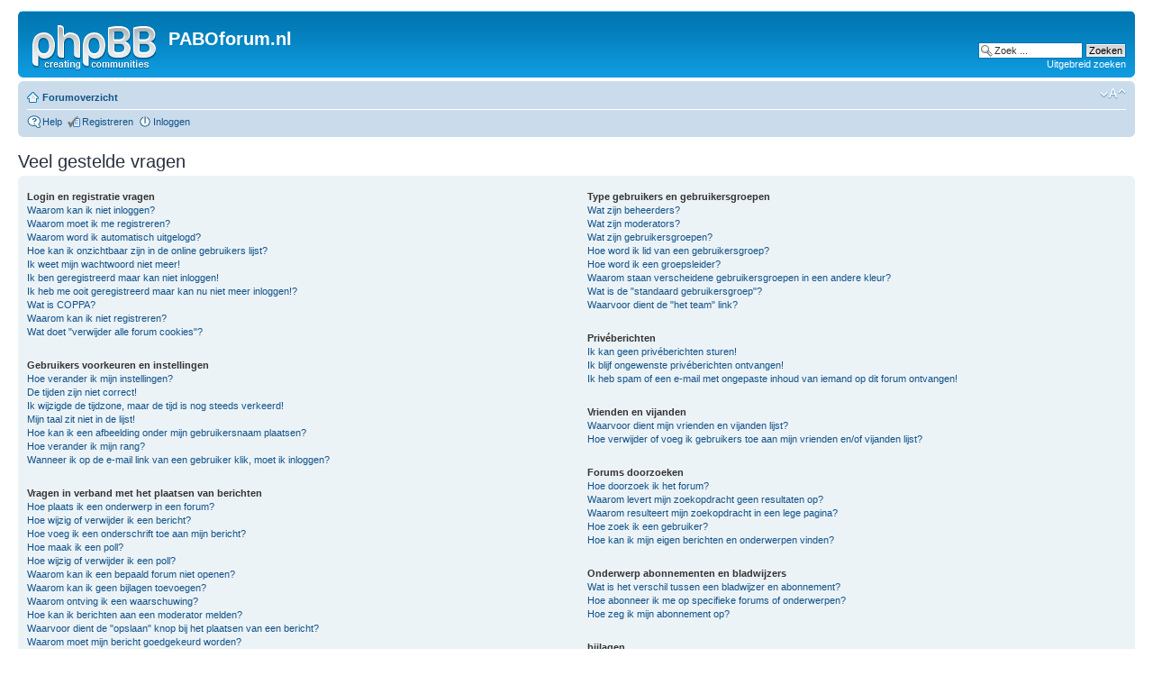

--- FILE ---
content_type: text/html; charset=UTF-8
request_url: https://www.paboforum.nl/forums/faq.php?sid=83d1150f6435d229a01b339dc8438b7b
body_size: 16411
content:
<!DOCTYPE html PUBLIC "-//W3C//DTD XHTML 1.0 Strict//EN" "http://www.w3.org/TR/xhtml1/DTD/xhtml1-strict.dtd">
<html xmlns="http://www.w3.org/1999/xhtml" dir="ltr" lang="nl-nl" xml:lang="nl-nl">
<head>

<meta http-equiv="content-type" content="text/html; charset=UTF-8" />
<meta http-equiv="content-style-type" content="text/css" />
<meta http-equiv="content-language" content="nl-nl" />
<meta http-equiv="imagetoolbar" content="no" />
<meta name="resource-type" content="document" />
<meta name="distribution" content="global" />
<meta name="copyright" content="2000, 2002, 2005, 2007 phpBB Group" />
<meta name="description" content="Voor de klas sta je niet alleen!">
<meta name="keywords" content="Pabo, opleiding, basisonderwijs, onderwijs, basisschool, groep 1, groep 2, groep 3, groep 4, groep 5, groep 6, groep 7, groep 8, stage, school, stagebegeleider, begeleiding, stagebezoek, lesidee, lessuggestie, portfolio, lio, pop, kleuters, leerlingen, onderbouw, bovenbouw, middenbouw, lessen, lesvoorbereiding, verslag, afstuderen, ouders, gesprekken, ouderavond, 10 minutengesprekken, rapport, klas, sociogram, kleuterhoek, speelhoek, rekenen, taal, spelling, natuur, werkwoorden, aardrijkskunde, geschiedenis, verkeer, lezen, toetsen, LVS, cito, entreetoets, kamp, uitjes, leerlingvolgsysteem, schooljaar, orde, stilte, schrijven, bord, educatief, educatieve, weektaak, taaktijd, zelfstandig werken, instructie, management, plattegrond, leesniveau, niveau, registratie,observatie, cijfers, tekenen, knutsel,creatief, opdrachten, extra werk, methode, rugzak, beertjes, bingo, kaarten, huiswerk, agenda, team, unit, afdeling, parallel, combinatie, adhd, dyslexie, dyscalculie, sociaal, emotioneel, gedrag, ondersteuning, uitdaging, zelfstandigheid, verjaardag, smartboard, digibord, ontleden, grammatica, inrichten, musical, kamp, sinterklaas, kerst, viering, vakantie, student, instromen, verdriet, overlijden, pesten, inrichting, boeken, schriften, werkbladen, cijferen, spreekbeurt, bespreking, presentatie, gym, gymnastiek, bewegen, stilte, competentie, liedjes, zingen, thema, hoek, herfst, winter, voorjaar, lente, zomer, najaar, spelletjes, functiemix, IB,intern, RT, remedial, teacher, teaching, straffen, belonen, beloningssysteem, solliciteren, sollicitatie, projectweek, gedragsprobleem, handelingsplan, esis, verzuim, ziekte, teamkamer, avi-lezen, studieboeken, woordenschat, begrijpend lezen, dagopening, weekopening, kringgesprek, kring, nakijken, breuken, procenten, staartdelingen, autisme, zwemmen, schoolplein, schooltuin, buitenspelen, hoogbegaafd, differenti�ren, tussendoortjes, engels, schooltv, dagritme, picto, verhalen, ecoline, wasco, formulier, werkblad, klassenlijst, namenlijst">
<meta name="author" content="metatags generator">
<meta name="robots" content="index, follow">
<meta name="revisit-after" content="14 days">
<title>PABOforum.nl</title>
<!-- Onderwijs, lesidee, portfolio,  -->

<title>PABOforum.nl &bull; Veel gestelde vragen</title>

<!--
	phpBB style name: prosilver
	Based on style:   prosilver (this is the default phpBB3 style)
	Original author:  Tom Beddard ( http://www.subBlue.com/ )
	Modified by:      
	
	NOTE: This page was generated by phpBB, the free open-source bulletin board package.
	      The phpBB Group is not responsible for the content of this page and forum. For more information
	      about phpBB please visit http://www.phpbb.com
-->

<script type="text/javascript">
// <![CDATA[
	var jump_page = 'Geef het paginanummer van de pagina waarnaar je wilt gaan:';
	var on_page = '';
	var per_page = '';
	var base_url = '';
	var style_cookie = 'phpBBstyle';
	var onload_functions = new Array();
	var onunload_functions = new Array();

	
	/**
	* Find a member
	*/
	function find_username(url)
	{
		popup(url, 760, 570, '_usersearch');
		return false;
	}

	/**
	* New function for handling multiple calls to window.onload and window.unload by pentapenguin
	*/
	window.onload = function()
	{
		for (var i = 0; i < onload_functions.length; i++)
		{
			eval(onload_functions[i]);
		}
	}

	window.onunload = function()
	{
		for (var i = 0; i < onunload_functions.length; i++)
		{
			eval(onunload_functions[i]);
		}
	}

// ]]>
</script>
<script type="text/javascript" src="./styles/prosilver/template/styleswitcher.js"></script>
<script type="text/javascript" src="./styles/prosilver/template/forum_fn.js"></script>

<link href="./styles/prosilver/theme/print.css" rel="stylesheet" type="text/css" media="print" title="printonly" />
<link href="./style.php?sid=b596fb58d9ddcfc2e0378bfb64a63ceb&amp;id=1&amp;lang=nl" rel="stylesheet" type="text/css" media="screen, projection" />

<link href="./styles/prosilver/theme/normal.css" rel="stylesheet" type="text/css" title="A" />
<link href="./styles/prosilver/theme/medium.css" rel="alternate stylesheet" type="text/css" title="A+" />
<link href="./styles/prosilver/theme/large.css" rel="alternate stylesheet" type="text/css" title="A++" />


<script type="text/javascript">

  var _gaq = _gaq || [];
  _gaq.push(['_setAccount', 'UA-271334-1']);
  _gaq.push(['_trackPageview']);

  (function() {
    var ga = document.createElement('script'); ga.type = 'text/javascript'; ga.async = true;
    ga.src = ('https:' == document.location.protocol ? 'https://ssl' : 'http://www') + '.google-analytics.com/ga.js';
    var s = document.getElementsByTagName('script')[0]; s.parentNode.insertBefore(ga, s);
  })();

</script>
</head>

<body id="phpbb" class="section-faq ltr">

<div id="wrap">
	<a id="top" name="top" accesskey="t"></a>
	<div id="page-header">
		<div class="headerbar">
			<div class="inner"><span class="corners-top"><span></span></span>

			<div id="site-description">
				<a href="./index.php?sid=b596fb58d9ddcfc2e0378bfb64a63ceb" title="Forumoverzicht" id="logo"><img src="./styles/prosilver/imageset/site_logo.gif" width="139" height="52" alt="" title="" /></a>
				<h1>PABOforum.nl</h1>
				<p></p>
				<p style="display: none;"><a href="#start_here">Doorgaan naar inhoud</a></p>
			</div>

					<div id="search-box">
				<form action="./search.php?sid=b596fb58d9ddcfc2e0378bfb64a63ceb" method="post" id="search">
				<fieldset>
					<input name="keywords" id="keywords" type="text" maxlength="128" title="Zoek naar trefwoorden" class="inputbox search" value="Zoek ..." onclick="if(this.value=='Zoek ...')this.value='';" onblur="if(this.value=='')this.value='Zoek ...';" /> 
					<input class="button2" value="Zoeken" type="submit" /><br />
					<a href="./search.php?sid=b596fb58d9ddcfc2e0378bfb64a63ceb" title="Toon de geavanceerde zoekopties">Uitgebreid zoeken</a> 				</fieldset>
				</form>
			</div>
		
			<span class="corners-bottom"><span></span></span></div>
		</div>

		<div class="navbar">
			<div class="inner"><span class="corners-top"><span></span></span>

			<ul class="linklist navlinks">
				<li class="icon-home"><a href="./index.php?sid=b596fb58d9ddcfc2e0378bfb64a63ceb" accesskey="h">Forumoverzicht</a> </li>

				<li class="rightside"><a href="#" onclick="fontsizeup(); return false;" onkeypress="fontsizeup(); return false;" class="fontsize" title="Verander lettergrootte">Verander lettergrootte</a></li>

							</ul>

			
			<ul class="linklist rightside">
				<li class="icon-faq"><a href="./faq.php?sid=b596fb58d9ddcfc2e0378bfb64a63ceb" title="Veel gestelde vragen">Help</a></li>
				<li class="icon-register"><a href="./ucp.php?mode=register&amp;sid=b596fb58d9ddcfc2e0378bfb64a63ceb">Registreren</a></li>					<li class="icon-logout"><a href="./ucp.php?mode=login&amp;sid=b596fb58d9ddcfc2e0378bfb64a63ceb" title="Inloggen" accesskey="l">Inloggen</a></li>
							</ul>

			<span class="corners-bottom"><span></span></span></div>
		</div>

	</div>

	<a name="start_here"></a>
	<div id="page-body">
		
		 
<script type="text/javascript"><!--
google_ad_client = "pub-0398431099335569";
/* 728x90, 8 april 2008 */
google_ad_slot = "9030407593";
google_ad_width = 728;
google_ad_height = 90;
//-->
</script>
<script type="text/javascript" src="http://pagead2.googlesyndication.com/pagead/show_ads.js">
</script>
<h2>Veel gestelde vragen</h2>


<div class="panel bg1" id="faqlinks">
	<div class="inner"><span class="corners-top"><span></span></span>
		<div class="column1">
		
			<dl class="faq">
				<dt><strong>Login en registratie vragen</strong></dt>
									<dd><a href="#f00">Waarom kan ik niet inloggen?</a></dd>
									<dd><a href="#f01">Waarom moet ik me registreren?</a></dd>
									<dd><a href="#f02">Waarom word ik automatisch uitgelogd?</a></dd>
									<dd><a href="#f03">Hoe kan ik onzichtbaar zijn in de online gebruikers lijst?</a></dd>
									<dd><a href="#f04">Ik weet mijn wachtwoord niet meer!</a></dd>
									<dd><a href="#f05">Ik ben geregistreerd maar kan niet inloggen!</a></dd>
									<dd><a href="#f06">Ik heb me ooit geregistreerd maar kan nu niet meer inloggen!?</a></dd>
									<dd><a href="#f07">Wat is COPPA?</a></dd>
									<dd><a href="#f08">Waarom kan ik niet registreren?</a></dd>
									<dd><a href="#f09">Wat doet &quot;verwijder alle forum cookies&quot;?</a></dd>
							</dl>
		
			<dl class="faq">
				<dt><strong>Gebruikers voorkeuren en instellingen</strong></dt>
									<dd><a href="#f10">Hoe verander ik mijn instellingen?</a></dd>
									<dd><a href="#f11">De tijden zijn niet correct!</a></dd>
									<dd><a href="#f12">Ik wijzigde de tijdzone, maar de tijd is nog steeds verkeerd!</a></dd>
									<dd><a href="#f13">Mijn taal zit niet in de lijst!</a></dd>
									<dd><a href="#f14">Hoe kan ik een afbeelding onder mijn gebruikersnaam plaatsen?</a></dd>
									<dd><a href="#f15">Hoe verander ik mijn rang?</a></dd>
									<dd><a href="#f16">Wanneer ik op de e-mail link van een gebruiker klik, moet ik inloggen?</a></dd>
							</dl>
		
			<dl class="faq">
				<dt><strong>Vragen in verband met het plaatsen van berichten</strong></dt>
									<dd><a href="#f20">Hoe plaats ik een onderwerp in een forum?</a></dd>
									<dd><a href="#f21">Hoe wijzig of verwijder ik een bericht?</a></dd>
									<dd><a href="#f22">Hoe voeg ik een onderschrift toe aan mijn bericht?</a></dd>
									<dd><a href="#f23">Hoe maak ik een poll?</a></dd>
									<dd><a href="#f24">Hoe wijzig of verwijder ik een poll?</a></dd>
									<dd><a href="#f25">Waarom kan ik een bepaald forum niet openen?</a></dd>
									<dd><a href="#f26">Waarom kan ik geen bijlagen toevoegen?</a></dd>
									<dd><a href="#f27">Waarom ontving ik een waarschuwing?</a></dd>
									<dd><a href="#f28">Hoe kan ik berichten aan een moderator melden?</a></dd>
									<dd><a href="#f29">Waarvoor dient de &quot;opslaan&quot; knop bij het plaatsen van een bericht?</a></dd>
									<dd><a href="#f210">Waarom moet mijn bericht goedgekeurd worden?</a></dd>
									<dd><a href="#f211">Hoe bump ik mijn onderwerp?</a></dd>
							</dl>
		
			<dl class="faq">
				<dt><strong>Tekstopmaak en onderwerp soorten</strong></dt>
									<dd><a href="#f30">Wat is BBCode?</a></dd>
									<dd><a href="#f31">Kan ik HTML gebruiken?</a></dd>
									<dd><a href="#f32">Wat zijn smilies?</a></dd>
									<dd><a href="#f33">Kan ik afbeeldingen plaatsen?</a></dd>
									<dd><a href="#f34">Wat zijn globale mededelingen?</a></dd>
									<dd><a href="#f35">Wat zijn mededelingen?</a></dd>
									<dd><a href="#f36">Wat zijn sticky onderwerpen?</a></dd>
									<dd><a href="#f37">Wat zijn gesloten onderwerpen?</a></dd>
									<dd><a href="#f38">Wat zijn onderwerp iconen?</a></dd>
							</dl>
						</div>

				<div class="column2">
			
			<dl class="faq">
				<dt><strong>Type gebruikers en gebruikersgroepen</strong></dt>
									<dd><a href="#f40">Wat zijn beheerders?</a></dd>
									<dd><a href="#f41">Wat zijn moderators?</a></dd>
									<dd><a href="#f42">Wat zijn gebruikersgroepen?</a></dd>
									<dd><a href="#f43">Hoe word ik lid van een gebruikersgroep?</a></dd>
									<dd><a href="#f44">Hoe word ik een groepsleider?</a></dd>
									<dd><a href="#f45">Waarom staan verscheidene gebruikersgroepen in een andere kleur?</a></dd>
									<dd><a href="#f46">Wat is de &quot;standaard gebruikersgroep&quot;?</a></dd>
									<dd><a href="#f47">Waarvoor dient de &quot;het team&quot; link?</a></dd>
							</dl>
		
			<dl class="faq">
				<dt><strong>Priv&eacute;berichten</strong></dt>
									<dd><a href="#f50">Ik kan geen priv&eacute;berichten sturen!</a></dd>
									<dd><a href="#f51">Ik blijf ongewenste priv&eacute;berichten ontvangen!</a></dd>
									<dd><a href="#f52">Ik heb spam of een e-mail met ongepaste inhoud van iemand op dit forum ontvangen!</a></dd>
							</dl>
		
			<dl class="faq">
				<dt><strong>Vrienden en vijanden</strong></dt>
									<dd><a href="#f60">Waarvoor dient mijn vrienden en vijanden lijst?</a></dd>
									<dd><a href="#f61">Hoe verwijder of voeg ik gebruikers toe aan mijn vrienden en/of vijanden lijst?</a></dd>
							</dl>
		
			<dl class="faq">
				<dt><strong>Forums doorzoeken</strong></dt>
									<dd><a href="#f70">Hoe doorzoek ik het forum?</a></dd>
									<dd><a href="#f71">Waarom levert mijn zoekopdracht geen resultaten op?</a></dd>
									<dd><a href="#f72">Waarom resulteert mijn zoekopdracht in een lege pagina?</a></dd>
									<dd><a href="#f73">Hoe zoek ik een gebruiker?</a></dd>
									<dd><a href="#f74">Hoe kan ik mijn eigen berichten en onderwerpen vinden?</a></dd>
							</dl>
		
			<dl class="faq">
				<dt><strong>Onderwerp abonnementen en bladwijzers</strong></dt>
									<dd><a href="#f80">Wat is het verschil tussen een bladwijzer en abonnement?</a></dd>
									<dd><a href="#f81">Hoe abonneer ik me op specifieke forums of onderwerpen?</a></dd>
									<dd><a href="#f82">Hoe zeg ik mijn abonnement op?</a></dd>
							</dl>
		
			<dl class="faq">
				<dt><strong>bijlagen</strong></dt>
									<dd><a href="#f90">Welke bijlagen worden toegestaan op dit forum?</a></dd>
									<dd><a href="#f91">Hoe vind ik al mijn bijlagen?</a></dd>
							</dl>
		
			<dl class="faq">
				<dt><strong>phpBB 3 vragen</strong></dt>
									<dd><a href="#f100">Wie heeft dit forum geschreven?</a></dd>
									<dd><a href="#f101">Waarom is de optie X niet beschikbaar?</a></dd>
									<dd><a href="#f102">Wie contacteer ik omtrent misbruik en/of wettelijke kwesties in verband met dit forum?</a></dd>
							</dl>
				</div>
	<span class="corners-bottom"><span></span></span></div>
</div>



<div class="clear"></div>

	<div class="panel bg2">
		<div class="inner"><span class="corners-top"><span></span></span>

		<div class="content">
			<h2>Login en registratie vragen</h2>
							<dl class="faq">
					<dt id="f00"><strong>Waarom kan ik niet inloggen?</strong></dt>
					<dd>Er zijn verschillende redenen mogelijk waarom je dit probleem hebt. Controleer eerst of je gebruikersnaam en wachtwoord kloppen. Indien ze correct zijn kun je de beheerder contacteren om zeker te zijn dat je niet verbannen bent. Het is ook mogelijk dat de forum configuratie fout is, dan moet dit door de beheerder opgelost worden.</dd>
					<dd><a href="#faqlinks" class="top2">Omhoog</a></dd>
				</dl>
				<hr class="dashed" />				<dl class="faq">
					<dt id="f01"><strong>Waarom moet ik me registreren?</strong></dt>
					<dd>De beheerder heeft bepaald of je al dan niet geregistreerd moet zijn om berichten te plaatsen. Hoe dan ook, als je geregistreerd bent, kun je meer functies gebruiken. Zo kan je bijvoorbeeld een avatar opgeven, priv&eacute;berichten sturen, andere gebruikers e-mailen, lid worden van gebruikersgroepen, enz. Het registreren duurt maar even, dus we raden het zeker aan!</dd>
					<dd><a href="#faqlinks" class="top2">Omhoog</a></dd>
				</dl>
				<hr class="dashed" />				<dl class="faq">
					<dt id="f02"><strong>Waarom word ik automatisch uitgelogd?</strong></dt>
					<dd>Als je de optie <em>log mij automatisch in bij ieder bezoek</em> niet aanvinkt, blijf je maar voor een bepaalde tijd ingelogd. Zo wordt vermeden dat anderen je account misbruiken. Om ingelogd te blijven, moet je bij het inloggen de optie aanvinken. We raden dit echter af als je het gebruik maakt van een openbare computer, bijvoorbeeld op school, in de bibliotheek, in een internet caf&eacute;, enz. Als deze optie niet beschikbaar is, heeft de beheerder deze uitgeschakeld.</dd>
					<dd><a href="#faqlinks" class="top2">Omhoog</a></dd>
				</dl>
				<hr class="dashed" />				<dl class="faq">
					<dt id="f03"><strong>Hoe kan ik onzichtbaar zijn in de online gebruikers lijst?</strong></dt>
					<dd>In het gebruikerspaneel onder &quot;forum instellingen&quot;, vind je de optie <em>onzichtbaar als ik online ben</em>. Als je deze optie activeert door <samp>ja</samp> aan te duiden, zal je onzichtbaar zijn voor iedereen, behalve voor beheerders, moderators en jezelf.</dd>
					<dd><a href="#faqlinks" class="top2">Omhoog</a></dd>
				</dl>
				<hr class="dashed" />				<dl class="faq">
					<dt id="f04"><strong>Ik weet mijn wachtwoord niet meer!</strong></dt>
					<dd>Geen paniek! Je kan je huidige wachtwoord niet terug krijgen, maar er is wel een mogelijk om het te resetten. Hiervoor moet je naar de login pagina gaan en klikken op <em>wachtwoord vergeten?</em>. Volg de instructies op het scherm en wat later kan je weer inloggen.</dd>
					<dd><a href="#faqlinks" class="top2">Omhoog</a></dd>
				</dl>
				<hr class="dashed" />				<dl class="faq">
					<dt id="f05"><strong>Ik ben geregistreerd maar kan niet inloggen!</strong></dt>
					<dd>Controleer eerst of je gebruikersnaam en wachtwoord kloppen. Indien ze correct zijn kan &eacute;&eacute;n of meerdere zaken hiervan de oorzaak zijn. Indien COPPA geactiveerd is en je tijdens het registratieproces opgaf dat je jonger bent dan 13 jaar, moet je de ontvangen instructies opvolgen. Als dit niet het geval is, moet je account dan geactiveerd worden? Sommige forums vereisen dat iedere nieuwe account geactiveerd wordt, ofwel door jezelf of door een beheerder. Wanneer je je geregistreerd hebt werd ook medegedeeld of dit al dan niet nodig is. Indien je een e-mail ontvangen hebt, moet je de daarin opgegeven instructies volgen. Als je nooit een e-mail ontvangen hebt, was het opgegeven e-mailadres dan wel juist? &Eacute;&eacute;n van de redenen van activatie is om het aantal valse accounts te doen dalen. Als je zeker bent dat je e-mailadres correct was, neem dan contact op met de beheerder.</dd>
					<dd><a href="#faqlinks" class="top2">Omhoog</a></dd>
				</dl>
				<hr class="dashed" />				<dl class="faq">
					<dt id="f06"><strong>Ik heb me ooit geregistreerd maar kan nu niet meer inloggen!?</strong></dt>
					<dd>De meest voorkomende oorzaken hiervoor zijn je gaf een verkeerde gebruikersnaam of wachtwoord op (controleer de e-mail met je registratie gegevens) of de beheerder verwijderde je account om &eacute;&eacute;n of andere reden. Indien dit laatste het geval is, heb je dan ooit een bericht geplaatst? Het is normaal dat forums om de zoveel tijd gebruikers, die nog geen berichten geplaatst hebben, verwijderen. Dit doen ze om de database qua omvang te verkleinen. Probeer je opnieuw te registreren en vermeng je in de discussies.</dd>
					<dd><a href="#faqlinks" class="top2">Omhoog</a></dd>
				</dl>
				<hr class="dashed" />				<dl class="faq">
					<dt id="f07"><strong>Wat is COPPA?</strong></dt>
					<dd>COPPA is de afkorting voor het Engelse &quot;Child Online Privacy and Protection Act&quot;. Dit is een Amerikaanse wet van 1998 die vereist dat iedere website die mogelijk gegevens van jongeren onder de 13 jaar verzameld, hiervoor de toestemming heeft van de ouders. Deze toestemming moet schrijftelijk of op een andere wijze gegeven worden, zodat de ouders waten dat de website persoonlijke gegevens van hun kind, jonger dan 13, heeft. Indien je niet zeker bent of deze wet al dan niet op jouw of de website waarop je wilt registreren van toepassing is, neem dan contact op met een juridisch raadgever voor meer informatie. Houdt er rekening mee dat het phpBB team geen wettelijke informatie kan verschaffen en ook niet het aanspreekpunt is voor deze wetgeving, tenzij dit hieronder vermeldt wordt.</dd>
					<dd><a href="#faqlinks" class="top2">Omhoog</a></dd>
				</dl>
				<hr class="dashed" />				<dl class="faq">
					<dt id="f08"><strong>Waarom kan ik niet registreren?</strong></dt>
					<dd>Mogelijk heeft de beheerder je IP-adres verbannen, of de gebruikersnaam die je opgeeft verboden. Tevens is het mogelijk dat de beheerder de registratie mogelijkheid heeft uitgeschakeld om zo de registratie van nieuwe gebruikers te voorkomen. Contacteer de beheerder voor verdere hulp.</dd>
					<dd><a href="#faqlinks" class="top2">Omhoog</a></dd>
				</dl>
				<hr class="dashed" />				<dl class="faq">
					<dt id="f09"><strong>Wat doet &quot;verwijder alle forum cookies&quot;?</strong></dt>
					<dd>Verwijder alle forum cookies zorgt dat alle cookies die door phpBB3 aangemaakt werden, verwijdert worden. Deze cookies zorgen ervoor dat je ingelogd bent en geven ook de mogelijkheid, indien de beheerder dit inschakelde, om te zien welke onderwerpen je al gelezen hebt.</dd>
					<dd><a href="#faqlinks" class="top2">Omhoog</a></dd>
				</dl>
						</div>

		<span class="corners-bottom"><span></span></span></div>
	</div>
	<div class="panel bg1">
		<div class="inner"><span class="corners-top"><span></span></span>

		<div class="content">
			<h2>Gebruikers voorkeuren en instellingen</h2>
							<dl class="faq">
					<dt id="f10"><strong>Hoe verander ik mijn instellingen?</strong></dt>
					<dd>Als je geregistreerd bent, worden al je gegevens opgeslagen in de database. Om ze te wijzigen moet je op de <em>gebruikerspaneel</em> link klikken (deze staat meestal bovenaan op de pagina, maar dit kan verschillen), daarna kan je je instellingen wijzigen.</dd>
					<dd><a href="#faqlinks" class="top2">Omhoog</a></dd>
				</dl>
				<hr class="dashed" />				<dl class="faq">
					<dt id="f11"><strong>De tijden zijn niet correct!</strong></dt>
					<dd>Het is mogelijk dat de tijd die gegeven wordt van een andere tijdzone is dan waarin jij woont. Als dit het geval is, moet je naar het gebruikerspaneel gaan en je tijdzone veranderen in een bepaald gebied (vb: Amsterdam, New York, Sydney, enz.). Wees er bewust van dat het veranderen van de tijdzone, zoals de meeste instellingen, alleen gedaan kunnen worden door geregistreerde gebruikers. Als je nog niet geregistreerd bent is dit een goed moment om dit te doen.</dd>
					<dd><a href="#faqlinks" class="top2">Omhoog</a></dd>
				</dl>
				<hr class="dashed" />				<dl class="faq">
					<dt id="f12"><strong>Ik wijzigde de tijdzone, maar de tijd is nog steeds verkeerd!</strong></dt>
					<dd>Als je zeker bent dat je de correcte tijdzone en zomertijd goed hebt ingevuld en de tijd is nog steeds anders, is waarschijnlijk de tijd op de server verkeerd ingesteld en zullen de beheerders een correctie moeten maken.</dd>
					<dd><a href="#faqlinks" class="top2">Omhoog</a></dd>
				</dl>
				<hr class="dashed" />				<dl class="faq">
					<dt id="f13"><strong>Mijn taal zit niet in de lijst!</strong></dt>
					<dd>De meest voorkomende reden hiervoor is dat de beheerder jouw taal niet ge&iuml;nstalleerd heeft, of dat nog niemand het forum in je taal vertaald heeft. Je kan altijd aan de beheerder vragen of hij het talen pakket dat jij nodig hebt wil installeren. Indien het nog niet bestaat, mag je gerust de vertaling maken. Meer informatie hieromtrent kan gevonden worden op de website van de phpBB groep (de link staat onderaan iedere pagina).</dd>
					<dd><a href="#faqlinks" class="top2">Omhoog</a></dd>
				</dl>
				<hr class="dashed" />				<dl class="faq">
					<dt id="f14"><strong>Hoe kan ik een afbeelding onder mijn gebruikersnaam plaatsen?</strong></dt>
					<dd>Er kunnen 2 afbeeldingen onder een gebruikersnaam staan als je berichten leest. De eerste afbeelding geeft aan welke rang je hebt, meestal zijn dit sterretjes of blokjes die aangeven hoeveel berichten je geplaatst hebt of wat je status is. Hieronder kan nog een tweede afbeelding staan, beter bekend als een avatar. Deze afbeelding is meestal uniek of persoonlijk voor iedere gebruiker. De beheerder heeft de keuze om avatars al dan niet in te schakelen. Tevens beslist deze ook over de manier waarop iemand een avatar kan kiezen. Als je dus geen gebruik kan maken van avatars, heeft de beheerder dat zo ingesteld en moet je dus hem/haar contacteren met je vragen hieromtrent.</dd>
					<dd><a href="#faqlinks" class="top2">Omhoog</a></dd>
				</dl>
				<hr class="dashed" />				<dl class="faq">
					<dt id="f15"><strong>Hoe verander ik mijn rang?</strong></dt>
					<dd>Over het algemeen kan je je rang niet wijzigen (deze staat onder je gebruikersnaam bij je berichten en op je profiel, maar dit is afhankelijk van de gebruikte stijl). De meeste forums gebruiken rangs om aan te geven hoeveel berichten je geplaatst hebt, maar bepaalde gebruikers zoals bijvoorbeeld moderators en beheerders hebben ook een aparte rang. Nu moet je natuurlijk het forum niet beginnen spammen met onzinnig veel berichten, gewoon voor een hogere rang. Dit heeft zelfs mogelijk het tegenovergestelde effect, een beheerder of moderator kan je berichten aantal doen dalen.</dd>
					<dd><a href="#faqlinks" class="top2">Omhoog</a></dd>
				</dl>
				<hr class="dashed" />				<dl class="faq">
					<dt id="f16"><strong>Wanneer ik op de e-mail link van een gebruiker klik, moet ik inloggen?</strong></dt>
					<dd>Alleen geregistreerde gebruikers kunnen gebruik maken van het ingebouwde e-mail formulier (indien de beheerder dit heeft ingeschakeld). Dit om misbruik van het e-mail systeem door anonieme gebruikers te voorkomen.</dd>
					<dd><a href="#faqlinks" class="top2">Omhoog</a></dd>
				</dl>
						</div>

		<span class="corners-bottom"><span></span></span></div>
	</div>
	<div class="panel bg2">
		<div class="inner"><span class="corners-top"><span></span></span>

		<div class="content">
			<h2>Vragen in verband met het plaatsen van berichten</h2>
							<dl class="faq">
					<dt id="f20"><strong>Hoe plaats ik een onderwerp in een forum?</strong></dt>
					<dd>Om een nieuw onderwerp in &eacute;&eacute;n van de forums te plaatsen, klik je op de bijhorende knop op ofwel de pagina met onderwerpen of in een bepaald onderwerp. Mogelijk moet je je registreren voor je een nieuw onderwerp kan aanmaken, de permissies die je al dan niet hebt in het forum staan onderaan de pagina met onderwerpen of in een onderwerp (de lijst met <em>je mag geen nieuwe onderwerpen in dit forum plaatsen, je mag niet antwoorden op een onderwerp in dit forum, enz.</em>).</dd>
					<dd><a href="#faqlinks" class="top2">Omhoog</a></dd>
				</dl>
				<hr class="dashed" />				<dl class="faq">
					<dt id="f21"><strong>Hoe wijzig of verwijder ik een bericht?</strong></dt>
					<dd>Tenzij je de beheerder of een moderator bent, kan je alleen je eigen berichten wijzigen en verwijderen. Je kan een bericht wijzigen (soms maar voor een beperkte tijd nadat het geplaatst is) door te klikken op de <em>wijzig</em> knop van het desbetreffende bericht. Als er al iemand op je bericht gereageerd heeft, komt er onderaan je bericht een klein tekstje dat zegt hoeveel keer en wanneer je het bericht voor het laatst je gewijzigd hebt. Dit zal niet verschijnen als nog niemand gereageerd heeft, evenmin als een beheerder of moderator je bericht gewijzigd heeft. Zij kunnen wel een mededeling toevoegen, waarom ze je bericht gewijzigd hebben. Het verwijderen van een bericht is niet meer mogelijk van zodra er iemand gereageerd heeft.</dd>
					<dd><a href="#faqlinks" class="top2">Omhoog</a></dd>
				</dl>
				<hr class="dashed" />				<dl class="faq">
					<dt id="f22"><strong>Hoe voeg ik een onderschrift toe aan mijn bericht?</strong></dt>
					<dd>Om een onderschrift aan je bericht toe te voegen, moet je er eerst &eacute;&eacute;n maken. Dit kan je via het gebruikerspaneel doen. Vanaf je dit gedaan hebt, kan je de optie <em>voeg mijn onderschrift toe</em> aanvinken als je een bericht plaatst. Je kan er ook voor zorgen dat je onderschrift automatisch aan ieder nieuw bericht wordt toegevoegd. Dit doe je door de bijhorende optie te activeren in het gebruikerspaneel (het is nog altijd mogelijk om het onderschrift uit te schakelen als je het bericht plaatst).</dd>
					<dd><a href="#faqlinks" class="top2">Omhoog</a></dd>
				</dl>
				<hr class="dashed" />				<dl class="faq">
					<dt id="f23"><strong>Hoe maak ik een poll?</strong></dt>
					<dd>Een poll aanmaken is heel gemakkelijk, als je een nieuw onderwerp aanmaakt (of het eerste bericht in een onderwerp bewerkt, als je daar permissie voor hebt) zou je een &quot;voeg poll toe&quot; tabblad moeten zijn onderaan het posting-gedeelte (als je dit tabblad niet kunt zien heb je niet de juiste permissies om polls aan te maken). Je moet een titel voor de poll invullen bij &quot;poll vraag&quot; en dan minstens 2 mogelijkheden invullen in het &quot;poll opties&quot;-tekstgedeelte (limiet is ingesteld door de beheerder), met elke optie gescheiden door middel van een nieuwe regel. Je kunt ook instellen hoeveel opties een gebruiker mag kiezen onder &quot;opties per gebruiker&quot; en een tijdslimiet in dagen voor de poll (0 is een poll van oneindige duur).</dd>
					<dd><a href="#faqlinks" class="top2">Omhoog</a></dd>
				</dl>
				<hr class="dashed" />				<dl class="faq">
					<dt id="f24"><strong>Hoe wijzig of verwijder ik een poll?</strong></dt>
					<dd>Net zoals bij de berichten kan een poll alleen gewijzigd worden door degene die hem gemaakt heeft, een moderator of beheerder. Om de poll te wijzigen moet je het allereerste bericht van het onderwerp wijzigen (hieraan is de poll gekoppeld). Als er nog geen stmmen zijn uitgebracht kunnen gebruikers de poll verwijderen of iedere poll optie wijzigen. Maar, als er reeds gestemd is kunnen alleen moderators of beheerders hem wijzigen of verwijderen. Dit om te verkomen dat gebruikers een poll maken en deze daarna vervalsen door de opties te wijzigen.</dd>
					<dd><a href="#faqlinks" class="top2">Omhoog</a></dd>
				</dl>
				<hr class="dashed" />				<dl class="faq">
					<dt id="f25"><strong>Waarom kan ik een bepaald forum niet openen?</strong></dt>
					<dd>Sommige forums zijn mogelijk alleen toegankelijk voor bepaalde gebruikers of gebruikersgroepen. Om berichten te zien, lezen, plaatsen, enz. heb je speciale permissies nodig. Deze permissies kan je alleen van moderators of beheerders krijgen, zij zijn dus ook degene die je hierover moet contacteren.</dd>
					<dd><a href="#faqlinks" class="top2">Omhoog</a></dd>
				</dl>
				<hr class="dashed" />				<dl class="faq">
					<dt id="f26"><strong>Waarom kan ik geen bijlagen toevoegen?</strong></dt>
					<dd>De mogelijkheid om bijlagen toe te voegen, kan per forum, per gebruikersgroep of per gebruiker ingesteld worden. De beheerder kan het bijvoorbeeld zo ingesteld hebben dat je in een bepaald forum helemaal geen bijlagen mag toevoegen, of dat alleen de beheerders groep dit mag. Neem contact op met de beheerder als je niet zeker weet waarom je geen bijlagen kan toevoegen.</dd>
					<dd><a href="#faqlinks" class="top2">Omhoog</a></dd>
				</dl>
				<hr class="dashed" />				<dl class="faq">
					<dt id="f27"><strong>Waarom ontving ik een waarschuwing?</strong></dt>
					<dd>Op ieder forum gelden specifieke regels, als je &eacute;&eacute;n van deze regels (volgens de beheerder) overtreedt, kun je een waarschuwing ontvangen. Het sturen van een waarschuwing naar jouw is een beslissing van de beheerder, de phpBB groep heeft hier dus in geen geval iets mee te maken.</dd>
					<dd><a href="#faqlinks" class="top2">Omhoog</a></dd>
				</dl>
				<hr class="dashed" />				<dl class="faq">
					<dt id="f28"><strong>Hoe kan ik berichten aan een moderator melden?</strong></dt>
					<dd>Als de beheerder het toelaat, kun je op de hiervoor dienende knop klikken bij het bericht. Als je hierop geklikt hebt, moet je een paar nodige stappen volgen om de melding te versturen.</dd>
					<dd><a href="#faqlinks" class="top2">Omhoog</a></dd>
				</dl>
				<hr class="dashed" />				<dl class="faq">
					<dt id="f29"><strong>Waarvoor dient de &quot;opslaan&quot; knop bij het plaatsen van een bericht?</strong></dt>
					<dd>Hiermee kun je berichten opslaan om ze dan later af te werken en te plaatsen. Een opgeslagen bericht kan je, via de bijhorende optie, in het gebruikerspaneel weer laden.</dd>
					<dd><a href="#faqlinks" class="top2">Omhoog</a></dd>
				</dl>
				<hr class="dashed" />				<dl class="faq">
					<dt id="f210"><strong>Waarom moet mijn bericht goedgekeurd worden?</strong></dt>
					<dd>De beheerder kan beslist hebben dat geplaatste berichten eerst nagekeken moeten worden. Het is tevens ook mogelijk dat de beheerder je in een gebruikersgroep geplaatst heeft waarvan de berichten altijd nagelezen moeten worden. Contacteer de beheerder voor verdere informatie.</dd>
					<dd><a href="#faqlinks" class="top2">Omhoog</a></dd>
				</dl>
				<hr class="dashed" />				<dl class="faq">
					<dt id="f211"><strong>Hoe bump ik mijn onderwerp?</strong></dt>
					<dd>Als je een een onderwep aan het bekijken bent, kan je klikken op de &quot;bump onderwerp&quot; link. Hierdoor &quot;bump&quot; je het onderwerp naar boven op de eerste pagina van de onderwerpenlijst. Als deze link er niet staat, kunnen onderwerpen niet gebumpt worden. Een onderwerp kan ook gebumpt worden door een antwoord te plaatsen, maar hou hierbij wel rekening met de regels van het forum.</dd>
					<dd><a href="#faqlinks" class="top2">Omhoog</a></dd>
				</dl>
						</div>

		<span class="corners-bottom"><span></span></span></div>
	</div>
	<div class="panel bg1">
		<div class="inner"><span class="corners-top"><span></span></span>

		<div class="content">
			<h2>Tekstopmaak en onderwerp soorten</h2>
							<dl class="faq">
					<dt id="f30"><strong>Wat is BBCode?</strong></dt>
					<dd>BBCode is een vereenvoudigde versie van html, het gebruik ervan is al dan niet toegestaan door de beheerder (je kan de BBCode ook per bericht uitschakelen, dit is een optie bij het plaatsen van je bericht). De syntax van BBCode is quasi gelijk aan die van HTML, tags worden tussen vierkante haakjes [ en ] geplaatst, dus niet &lt; en &gt;. Daarnaast geeft het ook een grotere controle over hoe iets wordt weergegeven. Meer informatie omtrent BBCode is te vinden in de handleiding die je kan openen als je een bericht plaatst.</dd>
					<dd><a href="#faqlinks" class="top2">Omhoog</a></dd>
				</dl>
				<hr class="dashed" />				<dl class="faq">
					<dt id="f31"><strong>Kan ik HTML gebruiken?</strong></dt>
					<dd>Nee, het is niet mogelijk om je bericht op te maken met HTML code. De meeste opmaak die je via HTML kan toepassen is ook via BBCode mogelijk.</dd>
					<dd><a href="#faqlinks" class="top2">Omhoog</a></dd>
				</dl>
				<hr class="dashed" />				<dl class="faq">
					<dt id="f32"><strong>Wat zijn smilies?</strong></dt>
					<dd>Smilies zijn kleine afbeeldingen die gebruikt kunnen worden om een gevoelstoestand uit te drukken, bijvoorbeeld :) betekent blij, :( betekent ongelukkig. Alle beschikbare smilies worden weergegeven als je een bericht plaatst. Maak geen overdadig gebruik van smilies, ze maken een bericht snel onleesbaar, wat er toe kan leiden dat een moderator je bericht aanpast of heel je bericht verwijdert. De beheerder kan ook een maximum aantal smilies, dat in een bericht gebruikt mag worden, bepaalt hebben.</dd>
					<dd><a href="#faqlinks" class="top2">Omhoog</a></dd>
				</dl>
				<hr class="dashed" />				<dl class="faq">
					<dt id="f33"><strong>Kan ik afbeeldingen plaatsen?</strong></dt>
					<dd>Ja, je kan afbeeldingen in je bericht weergeven. Als de beeheerder bijlagen toelaat, kan je een afbeelding naar het forum uploaden. Anders moet je er voor zorgen dat de afbeelding op een andere publieke server beschikbaar is, bijvoorbeeld http://www.voorbeeld.com/mijn_afbeelding.gif. Linken naar een afbeelding op je eigen computer is onmogelijk (tenzij het een publieke server is). Ook afbeeldingen die een authentificatie vereisen zoals in: Hotmail of Yahoo mailboxen, een wachtwoord beschermde website, enz. kunnen niet worden weergegeven. Om een afbeelding weer te geven, moet je de BBCode tag [img] gebruiken.</dd>
					<dd><a href="#faqlinks" class="top2">Omhoog</a></dd>
				</dl>
				<hr class="dashed" />				<dl class="faq">
					<dt id="f34"><strong>Wat zijn globale mededelingen?</strong></dt>
					<dd>Globale mededelingen zijn berichten die belangrijke informatie bevatten, je komt ze dan ook op verschillende plaatsen tegen zoals bovenaan ieder forum en in het gebruikerspaneel. Of je al dan niet globale mededelingen kan plaatsen hangt af van de vereiste permissies, deze zijn ingesteld door de beheerder.</dd>
					<dd><a href="#faqlinks" class="top2">Omhoog</a></dd>
				</dl>
				<hr class="dashed" />				<dl class="faq">
					<dt id="f35"><strong>Wat zijn mededelingen?</strong></dt>
					<dd>Mededelingen bevatten vaak belangrijke informatie over het forum dat je aan het lezen bent, je kan deze berichten dan ook het best zo snel mogelijk lezen. Mededelingen verschijnen bovenaan iedere pagina van het forum waarin ze geplaatst zijn. Zoals bij globale mededelingen, hangt het van de vereiste permissies af of je al dan niet mededelingen kan plaatsen. De nodige permissies zijn bepaald door de beheerder.</dd>
					<dd><a href="#faqlinks" class="top2">Omhoog</a></dd>
				</dl>
				<hr class="dashed" />				<dl class="faq">
					<dt id="f36"><strong>Wat zijn sticky onderwerpen?</strong></dt>
					<dd>Sticky onderwerpen staan onder de mededelingen in het forum en alleen op de eerste pagina. Meestal zijn deze berichten vrij belangrijk, dus het lezen ervan is aangeraden. Net zoals bij mededelingen bepaalt de beheerder welke permissies je moet hebben om een sticky onderwerp te plaatsen.</dd>
					<dd><a href="#faqlinks" class="top2">Omhoog</a></dd>
				</dl>
				<hr class="dashed" />				<dl class="faq">
					<dt id="f37"><strong>Wat zijn gesloten onderwerpen?</strong></dt>
					<dd>Zowel moderators als beerders kunnen onderwerpen sluiten. Je kan niet langer antwoorden op deze berichten en als ze een poll bevatte, eindigd deze automatisch. Onderwerpen kunnen om eender welke reden gesloten worden.</dd>
					<dd><a href="#faqlinks" class="top2">Omhoog</a></dd>
				</dl>
				<hr class="dashed" />				<dl class="faq">
					<dt id="f38"><strong>Wat zijn onderwerp iconen?</strong></dt>
					<dd>Onderwerp iconen zijn kleine afbeeldingen die met berichten geassocieerd kunnen worden, om zo hun inhoud aan te tonen. Of je al dan niet gebruik kan maken van onderwerp iconen hangt af van de door de beheerder ingestelde permissies.</dd>
					<dd><a href="#faqlinks" class="top2">Omhoog</a></dd>
				</dl>
						</div>

		<span class="corners-bottom"><span></span></span></div>
	</div>
	<div class="panel bg2">
		<div class="inner"><span class="corners-top"><span></span></span>

		<div class="content">
			<h2>Type gebruikers en gebruikersgroepen</h2>
							<dl class="faq">
					<dt id="f40"><strong>Wat zijn beheerders?</strong></dt>
					<dd>Beheerders zijn gebruikers die alle permissies hebben over het gehele forum. Zij beheren alles in verband met het forum, zoals: permissies, het verbannen van gebruikers, gebruikersgroepen of moderators cre&euml;ren, enz. Hun permissies zijn natuurlijk afhankelijk van welke de eigenaar hun heeft toegewezen. Ook afhankelijk van de beslissing van de eigenaar, hebben ze mogelijk alle moderator permissies in de forums.</dd>
					<dd><a href="#faqlinks" class="top2">Omhoog</a></dd>
				</dl>
				<hr class="dashed" />				<dl class="faq">
					<dt id="f41"><strong>Wat zijn moderators?</strong></dt>
					<dd>Moderators zijn gebruikers of gebruikersgroepen die in staan voor de dagelijkse werking van het forum. Ze kunnen, in de forums die ze modereren, berichten wijzigen en verwijderen; onderwerpen sluiten, openen, verplaatsen, splitsen en verwijderen. In het algemeen moeten ze er gewoon op toe zien dat mensen niet van het onderwerp afwijken (<em>off-topic</em>) gaan of ongepaste inhoud plaatsen.</dd>
					<dd><a href="#faqlinks" class="top2">Omhoog</a></dd>
				</dl>
				<hr class="dashed" />				<dl class="faq">
					<dt id="f42"><strong>Wat zijn gebruikersgroepen?</strong></dt>
					<dd>Als de beheerder gebruikers wil groeperen, kan hij/zij dit doen door middel van gebruikersgroepen. Gebruikers kunnen van meerdere groepen lid zijn (dit verschilt per forum), deze groepen kunnen verschillende permissies/toegangsrechten toegewezen zijn. Op deze manier is het voor de beheerder een stuk gemakkelijker meerdere moderators aan een forum toe te wijzen, bepaalde gebruikers toegang tot een priv&eacute; forum te verlenen, enz.</dd>
					<dd><a href="#faqlinks" class="top2">Omhoog</a></dd>
				</dl>
				<hr class="dashed" />				<dl class="faq">
					<dt id="f43"><strong>Hoe word ik lid van een gebruikersgroep?</strong></dt>
					<dd>Om lid van een gebruikersgroep te worden, moet je op de bijhorende link kliken in het gebruikerspaneel, waarna je een overzicht van alle gebruikersgroepen krijgt. Niet alle groepen zijn vrij toegankelijk, ze vereisen een goedkeuring van je lidmaatschap en hebben soms zelf verborgen gebruikers. Als het een open groep is, kan je lid worden door op de hiervoor dienende knop te klikken. Als het een gesloten groep is, kun je je lidmaatschap aanvragen door op de bijhorende knop te klikken. De groepsleider moet je aanvraag dan goedkeuren, hij of zij vraagt mogelijk waarom je lid wil worden. Indien je niet tot een groep toegelaten word, moet je de groepsleider niet lastig vallen, hij of zij heeft een reden om je te weigeren.</dd>
					<dd><a href="#faqlinks" class="top2">Omhoog</a></dd>
				</dl>
				<hr class="dashed" />				<dl class="faq">
					<dt id="f44"><strong>Hoe word ik een groepsleider?</strong></dt>
					<dd>Gebruikersgroepen worden door de beheerder gemaakt, deze beslist dus ook wie de groepsleider is. Als je een gebruikersgroep wilt starten, moet je de beheerder contacteren, dit kan door hem/haar een priv&eacute;bericht te sturen.</dd>
					<dd><a href="#faqlinks" class="top2">Omhoog</a></dd>
				</dl>
				<hr class="dashed" />				<dl class="faq">
					<dt id="f45"><strong>Waarom staan verscheidene gebruikersgroepen in een andere kleur?</strong></dt>
					<dd>De beheerder kan een kleur aan een gebruikersgroep toegewezen hebben, dit is om de leden gemakkelijk te herkennen.</dd>
					<dd><a href="#faqlinks" class="top2">Omhoog</a></dd>
				</dl>
				<hr class="dashed" />				<dl class="faq">
					<dt id="f46"><strong>Wat is de &quot;standaard gebruikersgroep&quot;?</strong></dt>
					<dd>Als je lid bent van meerdere gebruikersgroepen, word je standaard gebruikersgroep gebruikt om je groeps kleur en groeps rang te bepalen. De beheerder kan je de permissies geven om je standaard gebruikersgroep te wijzigen via het gebruikerspaneel.</dd>
					<dd><a href="#faqlinks" class="top2">Omhoog</a></dd>
				</dl>
				<hr class="dashed" />				<dl class="faq">
					<dt id="f47"><strong>Waarvoor dient de &quot;het team&quot; link?</strong></dt>
					<dd>Als je op deze link klikt, kom je op een pagina die een overzicht geeft van de mensen die het forum beheren. Deze lijst bevat alle beheerders en de moderators, met bijhorende details omtrent welke forums ze modereren.</dd>
					<dd><a href="#faqlinks" class="top2">Omhoog</a></dd>
				</dl>
						</div>

		<span class="corners-bottom"><span></span></span></div>
	</div>
	<div class="panel bg1">
		<div class="inner"><span class="corners-top"><span></span></span>

		<div class="content">
			<h2>Priv&eacute;berichten</h2>
							<dl class="faq">
					<dt id="f50"><strong>Ik kan geen priv&eacute;berichten sturen!</strong></dt>
					<dd>Hiervoor zijn drie redenen mogelijk: ofwel ben je niet geregistreerd en/of ingelogd, de beheerder schakelde de priv&eacute;berichten functie uit, of de beheerder heeft ingesteld dat jij geen priv&eacute;berichten kan sturen. Indien dit laatste het geval is, tracht dan de beheerder te contacteren.</dd>
					<dd><a href="#faqlinks" class="top2">Omhoog</a></dd>
				</dl>
				<hr class="dashed" />				<dl class="faq">
					<dt id="f51"><strong>Ik blijf ongewenste priv&eacute;berichten ontvangen!</strong></dt>
					<dd>Je kan gebruikers blokeren zodat ze je geen priv&eacute;berichten meer kunnen sturen, dit gebeurt via het gebruikerspaneel. Als je ongepaste priv&eacute;berichten ontvangt van een bepaalde gebruiker, contacteer dan de beheerder, deze kan ervoor zorgen dat hij of zij niet langer priv&eacute;berichten kan sturen.</dd>
					<dd><a href="#faqlinks" class="top2">Omhoog</a></dd>
				</dl>
				<hr class="dashed" />				<dl class="faq">
					<dt id="f52"><strong>Ik heb spam of een e-mail met ongepaste inhoud van iemand op dit forum ontvangen!</strong></dt>
					<dd>Jammer dat we dit moeten horen. Het e-mail formulier van dit forum werkt met een aantal technieken om zenders van zulke berichten te traceren. Het beste wat je kan doen is de beheerder een kopie van het bericht e-mailen, inclusief de hoofding (hierin staan de details van de gebruiker die de e-mail stuurde). Deze zal dan de nodige stappen ondernemen.</dd>
					<dd><a href="#faqlinks" class="top2">Omhoog</a></dd>
				</dl>
						</div>

		<span class="corners-bottom"><span></span></span></div>
	</div>
	<div class="panel bg2">
		<div class="inner"><span class="corners-top"><span></span></span>

		<div class="content">
			<h2>Vrienden en vijanden</h2>
							<dl class="faq">
					<dt id="f60"><strong>Waarvoor dient mijn vrienden en vijanden lijst?</strong></dt>
					<dd>Hiermee kun je andere gebruikers op het forum sorteren. Gebruikers die in je vrienden lijst staan, worden in het gebruikerspaneel weergegeven zodat je snel kan controleren of ze online zijn, of een priv&eacute;bericht kan sturen. Tevens is het mogelijk dat hun berichten, in je huidige template, gemarkeerd worden. Als je een gebruiker aan je vijanden lijst toevoegd, worden zijn of haar berichten standaard verborgen.</dd>
					<dd><a href="#faqlinks" class="top2">Omhoog</a></dd>
				</dl>
				<hr class="dashed" />				<dl class="faq">
					<dt id="f61"><strong>Hoe verwijder of voeg ik gebruikers toe aan mijn vrienden en/of vijanden lijst?</strong></dt>
					<dd>Het toevoegen van gebruikers kan op 2 manieren. In het profiel van iedere gebruiker staat er een link om de gebruiker aan je vrienden of vijanden lijst toe te voegen. De tweede manier is via het gebruikerspaneel, dan moet je een gebruikersnaam opgeven. Op dezelfde pagina kan je gebruikers weer van de lijst verwijderen.</dd>
					<dd><a href="#faqlinks" class="top2">Omhoog</a></dd>
				</dl>
						</div>

		<span class="corners-bottom"><span></span></span></div>
	</div>
	<div class="panel bg1">
		<div class="inner"><span class="corners-top"><span></span></span>

		<div class="content">
			<h2>Forums doorzoeken</h2>
							<dl class="faq">
					<dt id="f70"><strong>Hoe doorzoek ik het forum?</strong></dt>
					<dd>Door een zoekterm op te geven in het zoekveld, dat je vindt op de index, forum en onderwerp pagina. Uitgebreid zoeken is mogelijk door op de &quot;zoeken&quot; link te klikken, deze vind je op iedere pagina.</dd>
					<dd><a href="#faqlinks" class="top2">Omhoog</a></dd>
				</dl>
				<hr class="dashed" />				<dl class="faq">
					<dt id="f71"><strong>Waarom levert mijn zoekopdracht geen resultaten op?</strong></dt>
					<dd>Je zoekterm was hoogstwaarschijnlijk niet specifiek genoeg en bevatte mogelijk teveel termen die niet door phpBB3 ge&iuml;ndexeerd worden. Wees specifieker en gebruik, bij uitgebreid zoeken, de beschikbare opties.</dd>
					<dd><a href="#faqlinks" class="top2">Omhoog</a></dd>
				</dl>
				<hr class="dashed" />				<dl class="faq">
					<dt id="f72"><strong>Waarom resulteert mijn zoekopdracht in een lege pagina?</strong></dt>
					<dd>Je zoekopdracht gaf meer resultaten dan de webserver kon verwerken. Gebruik de geavanceerde zoekfunctie en wees specifieker met zowel je zoektermen als de te doorzoeken forums. </dd>
					<dd><a href="#faqlinks" class="top2">Omhoog</a></dd>
				</dl>
				<hr class="dashed" />				<dl class="faq">
					<dt id="f73"><strong>Hoe zoek ik een gebruiker?</strong></dt>
					<dd>Ga naar de &quot;leden&quot; pagina en klik op de &quot;zoek een lid&quot; link. Eens op die pagina, vul je de voor zichzelf sprekende opties in.</dd>
					<dd><a href="#faqlinks" class="top2">Omhoog</a></dd>
				</dl>
				<hr class="dashed" />				<dl class="faq">
					<dt id="f74"><strong>Hoe kan ik mijn eigen berichten en onderwerpen vinden?</strong></dt>
					<dd>Je kan je eigen berichten vinden door ofwel op de &quot;toon je eigen berichten&quot; link in het gebruikerspaneel te klikken, of via je eigen profiel. Om je eigen onderwerpen te zoeken, moet je de geavanceerde zoekfunctie gebruiken en de nodige opties invullen.</dd>
					<dd><a href="#faqlinks" class="top2">Omhoog</a></dd>
				</dl>
						</div>

		<span class="corners-bottom"><span></span></span></div>
	</div>
	<div class="panel bg2">
		<div class="inner"><span class="corners-top"><span></span></span>

		<div class="content">
			<h2>Onderwerp abonnementen en bladwijzers</h2>
							<dl class="faq">
					<dt id="f80"><strong>Wat is het verschil tussen een bladwijzer en abonnement?</strong></dt>
					<dd>Bladwijzers in phpBB3 zijn zoals bladwijzers (of favorieten) in je browser. Je wordt niet op de hoogte gebracht van updates, maar je kan altijd snel terugkeren. Het verschil met abonnementen ligt hem in het feit dat je hierbij automatisch op de hoogte gebracht word van updates, dit gebeurd via de door jou gekozen wijze.</dd>
					<dd><a href="#faqlinks" class="top2">Omhoog</a></dd>
				</dl>
				<hr class="dashed" />				<dl class="faq">
					<dt id="f81"><strong>Hoe abonneer ik me op specifieke forums of onderwerpen?</strong></dt>
					<dd>Je abonneren op en forum gaat door op de &quot;abonneer je op dit forum&quot; link te klikken zodra je het forum geopend hebt. Een forum en onderwerp abonnement werken op dezelfde wijze. Om je op een onderwerp te abonneren, kan ofwel een antwoord plaatsen en de abonnements optie aanvinken, of je kan op de hiervoor dienende link in het onderwep klikken.</dd>
					<dd><a href="#faqlinks" class="top2">Omhoog</a></dd>
				</dl>
				<hr class="dashed" />				<dl class="faq">
					<dt id="f82"><strong>Hoe zeg ik mijn abonnement op?</strong></dt>
					<dd>Om je abonnement op te zeggen, ga je naar het gebruikerspaneel en klik je op de hier voor dienende links.</dd>
					<dd><a href="#faqlinks" class="top2">Omhoog</a></dd>
				</dl>
						</div>

		<span class="corners-bottom"><span></span></span></div>
	</div>
	<div class="panel bg1">
		<div class="inner"><span class="corners-top"><span></span></span>

		<div class="content">
			<h2>bijlagen</h2>
							<dl class="faq">
					<dt id="f90"><strong>Welke bijlagen worden toegestaan op dit forum?</strong></dt>
					<dd>De beheerder bepaalt welke bestandstypes al dan niet toegestaan worden. Als je niet zeker bent welke bestanden ge&uuml;pload mogen worden, contacteer dan de beheerder voor verdere informatie.</dd>
					<dd><a href="#faqlinks" class="top2">Omhoog</a></dd>
				</dl>
				<hr class="dashed" />				<dl class="faq">
					<dt id="f91"><strong>Hoe vind ik al mijn bijlagen?</strong></dt>
					<dd>Je vindt een lijst met al je ge&uuml;ploade bijlagen via het gebruikerspaneel, volg hier de links naar het gedeelte omtrent bijlagen.</dd>
					<dd><a href="#faqlinks" class="top2">Omhoog</a></dd>
				</dl>
						</div>

		<span class="corners-bottom"><span></span></span></div>
	</div>
	<div class="panel bg2">
		<div class="inner"><span class="corners-top"><span></span></span>

		<div class="content">
			<h2>phpBB 3 vragen</h2>
							<dl class="faq">
					<dt id="f100"><strong>Wie heeft dit forum geschreven?</strong></dt>
					<dd>Deze software (in zijn originele vorm) is geschreven, vrijgegeven en met een copyright beschermd door de <a href="http://www.phpbb.com">phpBB groep</a>. De applicatie is beschikbaar onder de GNU General Public Licence en mag vrij verspreid worden, raadpleeg de link voor verdere informatie.</dd>
					<dd><a href="#faqlinks" class="top2">Omhoog</a></dd>
				</dl>
				<hr class="dashed" />				<dl class="faq">
					<dt id="f101"><strong>Waarom is de optie X niet beschikbaar?</strong></dt>
					<dd>Deze software is geschreven door en eigendom van de phpBB Groep. Als je denkt dat een bepaalde optie toegevoegd moet worden, bezoek dan de phpbb.com website en kijk wat de phpBB Groep hierop antwoord. Plaats je verzoeken alstublieft niet in het phpBB.com forum, de phpBB groep gebruikt sourceforge om nieuwe opties te verwerken. Doorlees alle forums om te controleren of je optie niet reeds vorkomt en wat de positie ervan dan is, volg de daar gegeven procedure.</dd>
					<dd><a href="#faqlinks" class="top2">Omhoog</a></dd>
				</dl>
				<hr class="dashed" />				<dl class="faq">
					<dt id="f102"><strong>Wie contacteer ik omtrent misbruik en/of wettelijke kwesties in verband met dit forum?</strong></dt>
					<dd>Alle beheerders die op de &quot;het team&quot;-pagina vermeld worden, staan open voor je klachten. Als je geen reactie hebt gekregen kun je de eigenaar van het domein contacteren (dmv een <a href="http://www.google.com/search?q=whois">whois zoekopdracht</a>) of, als dit forum op een gratis host staat (bijvoorbeeld xsbb.nl, nl.forums.cc, dotbb.be, enz.), het beheer of misbruik-afdeling van de gratis host. Wees je er bewust van dat de phpBB groep <strong>geen inspraak</strong> heeft en dus in geen enkel geval aansprakelijk gehouden worden over hoe, waar en door wie dit forum gebruikt wordt. Contacteer de phpBB groep niet met vragen met betrekking tot wettelijke kwesties (zoals aanspreekbaarheid, ongepaste commentaar, enz.) die <strong>niet direct verband</strong> houden met de phpBB.com-website of de phpBB-software. Als je de phpBB groep toch e-mailt over deze software die <strong>gebruikt wordt door derden</strong> kun je een korte of helemaal geen reactie verwachten.</dd>
					<dd><a href="#faqlinks" class="top2">Omhoog</a></dd>
				</dl>
						</div>

		<span class="corners-bottom"><span></span></span></div>
	</div>
	<form method="post" id="jumpbox" action="./viewforum.php?sid=b596fb58d9ddcfc2e0378bfb64a63ceb" onsubmit="if(document.jumpbox.f.value == -1){return false;}">

			<fieldset class="jumpbox">
				<label for="f" accesskey="j">Ga naar:</label>
			<select name="f" id="f" onchange="if(this.options[this.selectedIndex].value != -1){ document.forms['jumpbox'].submit() }">
							<option value="-1">Selecteer een forum</option>
			<option value="-1">------------------</option>				<option value="71">ALGEMEEN</option>
							<option value="1">&nbsp; &nbsp;Feedback (en andere forumzaken)</option>
							<option value="14">&nbsp; &nbsp;Voorstellen</option>
							<option value="19">&nbsp; &nbsp;Columns</option>
							<option value="84">&nbsp; &nbsp;&nbsp; &nbsp;De week van ....</option>
							<option value="15">&nbsp; &nbsp;Vraag en Aanbod</option>
							<option value="63">&nbsp; &nbsp;Methodes</option>
							<option value="72">BOEKENMARKT</option>
							<option value="67">&nbsp; &nbsp;Themaboeken</option>
							<option value="23">&nbsp; &nbsp;Boekbesprekingen</option>
							<option value="73">OPLEIDING</option>
							<option value="3">&nbsp; &nbsp;PABO voltijd</option>
							<option value="38">&nbsp; &nbsp;PABO DT (en varianten)</option>
							<option value="22">&nbsp; &nbsp;Propedeusejaar</option>
							<option value="4">&nbsp; &nbsp;Afstuderen/Scriptie</option>
							<option value="50">&nbsp; &nbsp;Voor- en vervolgopleidingen</option>
							<option value="65">&nbsp; &nbsp;VMBO</option>
							<option value="74">PRAKTIJK / STAGE</option>
							<option value="9">&nbsp; &nbsp;Stage algemeen</option>
							<option value="69">&nbsp; &nbsp;In het werkveld</option>
							<option value="39">&nbsp; &nbsp;Klassenmanagement</option>
							<option value="20">&nbsp; &nbsp;LIO-stage</option>
							<option value="60">&nbsp; &nbsp;Omgaan met ouders</option>
							<option value="64">&nbsp; &nbsp;Omgaan met de dood</option>
							<option value="70">&nbsp; &nbsp;Instroomgroep</option>
							<option value="6">&nbsp; &nbsp;Kleuteronderwijs</option>
							<option value="8">&nbsp; &nbsp;Van groep 3 t/m 5</option>
							<option value="21">&nbsp; &nbsp;Groep 6, 7 en 8</option>
							<option value="49">&nbsp; &nbsp;Speciaal / bijzonder onderwijs</option>
							<option value="31">&nbsp; &nbsp;Buitenland</option>
							<option value="61">&nbsp; &nbsp;Gym / Bewegingsonderwijs</option>
							<option value="75">PROJECTEN &amp; THEMA´S</option>
							<option value="46">&nbsp; &nbsp;Carnaval</option>
							<option value="47">&nbsp; &nbsp;Seizoen: Lente / Pasen</option>
							<option value="116">&nbsp; &nbsp;Koningsspelen</option>
							<option value="44">&nbsp; &nbsp;Seizoen: Herfst</option>
							<option value="45">&nbsp; &nbsp;Seizoen: Winter</option>
							<option value="34">&nbsp; &nbsp;Kinderboekenweek</option>
							<option value="117">&nbsp; &nbsp;&nbsp; &nbsp;2015</option>
							<option value="82">&nbsp; &nbsp;&nbsp; &nbsp;2006</option>
							<option value="83">&nbsp; &nbsp;&nbsp; &nbsp;2005</option>
							<option value="85">&nbsp; &nbsp;&nbsp; &nbsp;2007</option>
							<option value="106">&nbsp; &nbsp;&nbsp; &nbsp;2008 - Poëzie</option>
							<option value="111">&nbsp; &nbsp;&nbsp; &nbsp;2009</option>
							<option value="109">&nbsp; &nbsp;&nbsp; &nbsp;2010</option>
							<option value="110">&nbsp; &nbsp;&nbsp; &nbsp;2011</option>
							<option value="108">&nbsp; &nbsp;&nbsp; &nbsp;2012</option>
							<option value="112">&nbsp; &nbsp;&nbsp; &nbsp;2013</option>
							<option value="114">&nbsp; &nbsp;&nbsp; &nbsp;2014</option>
							<option value="36">&nbsp; &nbsp;Sinterklaas</option>
							<option value="37">&nbsp; &nbsp;Kerst</option>
							<option value="7">&nbsp; &nbsp;Hoeken</option>
							<option value="30">&nbsp; &nbsp;Onderbouw</option>
							<option value="27">&nbsp; &nbsp;Middenbouw</option>
							<option value="28">&nbsp; &nbsp;Bovenbouw</option>
							<option value="29">&nbsp; &nbsp;Verhalend Ontwerpen</option>
							<option value="107">&nbsp; &nbsp;WK voetbal</option>
							<option value="115">&nbsp; &nbsp;&nbsp; &nbsp;WK 2010 Afrika</option>
							<option value="76">ZORG</option>
							<option value="68">&nbsp; &nbsp;Algemene zorg</option>
							<option value="52">&nbsp; &nbsp;ADHD / ADD</option>
							<option value="53">&nbsp; &nbsp;Autisme &amp; PDD-NOS</option>
							<option value="54">&nbsp; &nbsp;Agressie</option>
							<option value="55">&nbsp; &nbsp;Dyslexie</option>
							<option value="56">&nbsp; &nbsp;Dyscalculie</option>
							<option value="57">&nbsp; &nbsp;Somatische problemen</option>
							<option value="58">&nbsp; &nbsp;NLD</option>
							<option value="59">&nbsp; &nbsp;Pesten</option>
							<option value="62">&nbsp; &nbsp;Hoogbegaafdheid</option>
							<option value="77">ICT EN ONDERWIJS</option>
							<option value="11">&nbsp; &nbsp;Tips op het internet</option>
							<option value="12">&nbsp; &nbsp;Software / Hardware / Producties</option>
							<option value="13">&nbsp; &nbsp;ICT(-E) in de klas</option>
							<option value="81">&nbsp; &nbsp;Digitaal schoolbord</option>
							<option value="78">MAATSCHAPPIJ</option>
							<option value="66">&nbsp; &nbsp;Nieuws</option>
							<option value="18">&nbsp; &nbsp;Stellingen</option>
							<option value="24">&nbsp; &nbsp;Politiek</option>
							<option value="79">OFF TOPIC</option>
							<option value="16">&nbsp; &nbsp;Chat, lounge &amp; lifestyle</option>
							<option value="48">&nbsp; &nbsp;Film &amp; DVD</option>
							<option value="2">&nbsp; &nbsp;Klaagbord</option>
							<option value="17">&nbsp; &nbsp;Filosofische en psychologische gedachten</option>
							<option value="5">&nbsp; &nbsp;Humor, Spam en andere onzin</option>
							<option value="96">DOCENTEN</option>
							<option value="105">&nbsp; &nbsp;Reacties stelling Platform Pabo</option>
							<option value="97">&nbsp; &nbsp;Algemeen</option>
							<option value="98">&nbsp; &nbsp;Pedagogiek en onderwijskunde</option>
							<option value="99">&nbsp; &nbsp;(Onderwijs-)psychologie</option>
							<option value="100">&nbsp; &nbsp;Rekenen/Wiskunde</option>
							<option value="101">&nbsp; &nbsp;Taal</option>
							<option value="102">&nbsp; &nbsp;Oriëntatie op jezelf en de wereld</option>
							<option value="103">&nbsp; &nbsp;Kunstzinnige oriëntatie</option>
							<option value="104">&nbsp; &nbsp;Bewegingsonderwijs</option>
						</select>
			<input type="submit" value="Ga" class="button2" />
		</fieldset>
	</form>

</div>

<script type="text/javascript"><!--
google_ad_client = "pub-0398431099335569";
/* 728x90, 8 april 2008 */
google_ad_slot = "9030407593";
google_ad_width = 728;
google_ad_height = 90;
//-->
</script>
<script type="text/javascript" src="http://pagead2.googlesyndication.com/pagead/show_ads.js">
</script>

<div id="page-footer">

	<div class="navbar">
		<div class="inner"><span class="corners-top"><span></span></span>

		<ul class="linklist">
			<li class="icon-home"><a href="./index.php?sid=b596fb58d9ddcfc2e0378bfb64a63ceb" accesskey="h">Forumoverzicht</a></li>
							<li class="rightside"><a href="./memberlist.php?mode=leaders&amp;sid=b596fb58d9ddcfc2e0378bfb64a63ceb">Het team</a> &bull; <a href="./ucp.php?mode=delete_cookies&amp;sid=b596fb58d9ddcfc2e0378bfb64a63ceb">Verwijder alle forumcookies</a> &bull; Alle tijden zijn GMT [ Zomertijd ]</li>
		</ul>

		<span class="corners-bottom"><span></span></span></div>
	</div>
	
<!--
	We request you retain the full copyright notice below including the link to www.phpbb.com.
	This not only gives respect to the large amount of time given freely by the developers
	but also helps build interest, traffic and use of phpBB3. If you (honestly) cannot retain
	the full copyright we ask you at least leave in place the "Powered by phpBB" line, with
	"phpBB" linked to www.phpbb.com. If you refuse to include even this then support on our
	forums may be affected.

	The phpBB Group : 2006
//-->

	<div class="copyright">Powered by <a href="http://www.phpbb.com/">phpBB</a> &copy; 2000, 2002, 2005, 2007 phpBB Group
		<br /><a href="http://www.phpbb.nl">phpBB.nl Vertaling</a>	</div>
</div>

</div>

<div>
	<a id="bottom" name="bottom" accesskey="z"></a>
	<img src="./cron.php?cron_type=tidy_warnings&amp;sid=b596fb58d9ddcfc2e0378bfb64a63ceb" width="1" height="1" alt="cron" /></div>

</body>
</html>